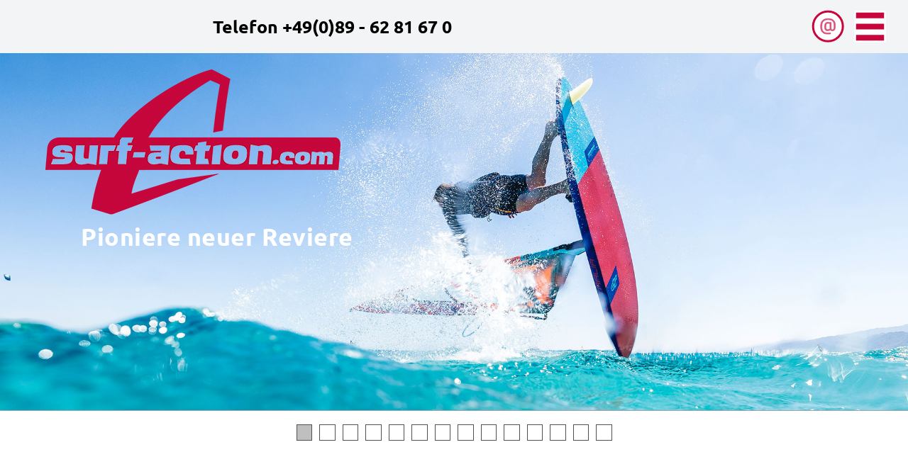

--- FILE ---
content_type: text/html; charset=UTF-8
request_url: https://www.surf-action.com/events/event.php?id=3093
body_size: 6024
content:
<!doctype html>
 
 
<html lang='de'>
	<head>
	<!-- Header  -->
	<title></title>
<meta name="description" content=" " />  <meta charset="utf-8">
<meta name="robots" content="index, follow">
<meta name="viewport" content="width=device-width, initial-scale=1">
<link rel="shortcut icon" href="/favicon.ico" type="image/x-icon" />
<link rel="stylesheet" type="text/css" href="/multi-include/css/bootstrap.min.css?m=1655966879" />
<link rel="stylesheet" type="text/css" href="/multi-include/css/custom_24.css?m=1736427628" />
 

<link href="/multi-include/css/forms.css" rel="stylesheet">
<link href="/multi-include/css/jquery.bxslider.css" rel="stylesheet">
<script src="/multi-include/js/bootstrap.bundle.min.js"></script>
<script src="/multi-include/js/jquery-3.6.0.min.js"></script>
<script src="/multi-include/js/jquery-ui.min.js"></script>

	<!-- Matomo -->
	<script>
		var _paq = window._paq = window._paq || [];
		/* tracker methods like "setCustomDimension" should be called before "trackPageView" */
		_paq.push(['trackPageView']);
		_paq.push(['enableLinkTracking']); 
		(function() {
			var u="//logs.surf-action.com/";
			_paq.push(['setTrackerUrl', u+'matomo.php']);
			_paq.push(['setSiteId', '1']);
			var d=document, g=d.createElement('script'), s=d.getElementsByTagName('script')[0];
			g.async=true; g.src=u+'matomo.js'; s.parentNode.insertBefore(g,s);
		})();
	</script>
	<!-- End Matomo Code -->
	</head>
			<body class="surf"><header>
	<div class="container-fluid fixedHead">
		<div>
								</div>

		<div class="hidePhone">
			<strong>Telefon</strong>
			<span class="hide_md">(Mo-Mi+Fr 10:00 – 18:00 Uhr &amp; Do 10:00 – 17:00Uhr)</span>
			<strong><a href="tel:+49896281670">+49(0)89 - 62 81 67 0</a></strong>
		</div>

		<div>
							<a href="mailto:info@surf-action.com" class="no-underline"><img src="/multi-include/img/ic_mail_rot.svg" alt="E-Mail" /></a>
				<img id="mobileMenu" src="/multi-include/img/ic_menu_rot.svg" alt="Menü" />
					</div>
	</div>
</header>			<div class="slider">
						<div><img class="fitcover" src='/multi-include/global/img_slider-unterseiten/surf-action/Windsurfreisen_11.jpg?m=1677595360' alt='Windsurfer in der Luft'></div>
							<div><img class="fitcover" src='/multi-include/global/img_slider-unterseiten/surf-action/Windsurfreisen_06.jpg?m=1677595497' alt='Windsurfer am Strand'></div>
							<div><img class="fitcover" src='/multi-include/global/img_slider-unterseiten/surf-action/Windsurfreisen_01.jpg?m=1677595617' alt='schnelle Windsurfer'></div>
							<div><img class="fitcover" src='/multi-include/global/img_slider-unterseiten/surf-action/Windsurfreisen_03.jpg?m=1677595568' alt='Windsurfspaß'></div>
							<div><img class="fitcover" src='/multi-include/global/img_slider-unterseiten/surf-action/Windsurfreisen_04.jpg?m=1677595542' alt='Windsurf Action'></div>
							<div><img class="fitcover" src='/multi-include/global/img_slider-unterseiten/surf-action/Windsurfreisen_05.jpg?m=1677595526' alt='Sprung in der Welle'></div>
							<div><img class="fitcover" src='/multi-include/global/img_slider-unterseiten/surf-action/Windsurfreisen_07.jpg?m=1677595454' alt='2 Windsurfer mit Foil'></div>
							<div><img class="fitcover" src='/multi-include/global/img_slider-unterseiten/surf-action/Windsurfreisen_08.jpg?m=1677595432' alt='Wibdsurfer in der Welle'></div>
							<div><img class="fitcover" src='/multi-include/global/img_slider-unterseiten/surf-action/Windsurfreisen_09.jpg?m=1677595404' alt='Windsurfer am Strand'></div>
							<div><img class="fitcover" src='/multi-include/global/img_slider-unterseiten/surf-action/Windsurfreisen_10.jpg?m=1677595385' alt='Windsurfer mit Foil'></div>
							<div><img class="fitcover" src='/multi-include/global/img_slider-unterseiten/surf-action/Windsurfreisen_02.jpg?m=1677595594' alt='Windsurfsprung'></div>
							<div><img class="fitcover" src='/multi-include/global/img_slider-unterseiten/surf-action/Windsurfreisen_12.jpg?m=1677595337' alt='Sprung Windsurfer'></div>
							<div><img class="fitcover" src='/multi-include/global/img_slider-unterseiten/surf-action/Windsurfreisen_13.jpg?m=1677595315' alt='Windsurfer in der Welle'></div>
							<div><img class="fitcover" src='/multi-include/global/img_slider-unterseiten/surf-action/Windsurfreisen_14.jpg?m=1677595295' alt='gleitender Windsurfer'></div>
				</div>
	
	<!-- → Navigation -->
<div class="container-fluid navigation">
	<div class="container">
		<div class="row navBox">
			<div class="col-12">

				 
				 
				<ul class="level_1">

					
<li><a href='/' title='Home'>Home</a></li>
<li><a href='/angebote/' title='Angebote'>Angebote</a>
<ul class="level_2">
<li><a href='/angebote/' title='Dein Persönliches Angebot'>Dein Persönliches Angebot</a></li>
<li><a href='/angebote/aktuell/' title='aktuelle Angebote'>aktuelle Angebote</a></li>
<li><a href='/angebote/mietwagenbuchung/' title='Mietwagenbuchung'>Mietwagenbuchung</a></li>
</ul>
</li>
<li><a href='/news/' title='News'>News</a></li>
<li><a href='/events/' title='Events'>Events</a></li>
<li><a href='/windsurfspots/' title='Windsurfspots'>Windsurfspots</a>
							
																		<ul class="level_2"> 
							<li data="5" class=" active" style="cursor: pointer"><a href="/windsurfspots/aegypten/">Ägypten</a><ul class="level_3" 5><li><a href="/windsurfspots/aegypten/abu-soma-bay/">Abu Soma Bay</a></li><li><a href="/windsurfspots/aegypten/dahab/">Dahab</a></li><li><a href="/windsurfspots/aegypten/hurghada-magawish/">Hurghada-Magawish</a></li><li><a href="/windsurfspots/aegypten/lahamibay/">LahamiBay</a></li><li><a href="/windsurfspots/aegypten/marsa-alam-el-naaba/">Marsa Alam El Naaba</a></li><li><a href="/windsurfspots/aegypten/safaga/">Safaga</a></li></ul></li><li data="1" class=" " style="cursor: pointer"><a href="/windsurfspots/brasilien/">Brasilien</a><ul class="level_3" 1><li><a href="/windsurfspots/brasilien/icaraizinho/">Icaraizinho</a></li><li><a href="/windsurfspots/brasilien/jericoacoara/">Jericoacoara</a></li><li><a href="/windsurfspots/brasilien/maceio/">Maceio</a></li><li><a href="/windsurfspots/brasilien/sao-miguel-do-gostoso/">Sao Miguel do Gostoso</a></li><li><a href="/windsurfspots/brasilien/soledade/">Soledade</a></li></ul></li><li data="4" class=" " style="cursor: pointer"><a href="/windsurfspots/griechenland/">Griechenland</a><ul class="level_3" 4><li><a href="/windsurfspots/griechenland/karpathos/">Karpathos</a></li><li><a href="/windsurfspots/griechenland/kos-marmari/">Kos - Marmari</a></li><li><a href="/windsurfspots/griechenland/kos-ost-psalidi/">Kos-Ost, Psalidi</a></li><li><a href="/windsurfspots/griechenland/kreta-palekastro/">Kreta Palekastro</a></li><li><a href="/windsurfspots/griechenland/limnos/">Limnos</a></li><li><a href="/windsurfspots/griechenland/mykonos/">Mykonos</a></li><li><a href="/windsurfspots/griechenland/rhodos-prasonisi/">Rhodos-Prasonisi</a></li><li><a href="/windsurfspots/griechenland/rhodos-theologos/">Rhodos-Theologos</a></li><li><a href="/windsurfspots/griechenland/rhodos-trianda/">Rhodos-Trianda</a></li><li><a href="/windsurfspots/griechenland/samos-kokkari/">Samos, Kokkari</a></li></ul></li><li data="16" class=" " style="cursor: pointer"><a href="/windsurfspots/italien/">Italien</a><ul class="level_3" 16><li><a href="/windsurfspots/italien/sardinien-porto-pollo/">Sardinien, Porto Pollo</a></li></ul></li><li data="3" class=" " style="cursor: pointer"><a href="/windsurfspots/kapverden/">Kapverden</a><ul class="level_3" 3><li><a href="/windsurfspots/kapverden/boavista/">Boavista</a></li><li><a href="/windsurfspots/kapverden/sal/">Sal</a></li><li><a href="/windsurfspots/kapverden/sal-ponta-sino/">Sal Ponta Sino</a></li><li><a href="/windsurfspots/kapverden/sao-vicente/">Sao Vicente</a></li></ul></li><li data="36" class=" " style="cursor: pointer"><a href="/windsurfspots/karibik-bonaire/">Karibik / Bonaire</a><ul class="level_3" 36><li><a href="/windsurfspots/karibik-bonaire/bonaire/">Bonaire</a></li></ul></li><li data="30" class=" " style="cursor: pointer"><a href="/windsurfspots/karibik-domrep/">Karibik / Domrep</a><ul class="level_3" 30><li><a href="/windsurfspots/karibik-domrep/cabarete/">Cabarete</a></li></ul></li><li data="2" class=" " style="cursor: pointer"><a href="/windsurfspots/karibik-tobago/">Karibik / Tobago</a><ul class="level_3" 2><li><a href="/windsurfspots/karibik-tobago/pigeonpoint/">PigeonPoint</a></li></ul></li><li data="21" class=" " style="cursor: pointer"><a href="/windsurfspots/marokko/">Marokko</a><ul class="level_3" 21><li><a href="/windsurfspots/marokko/dakhla-nord/">Dakhla-Nord</a></li><li><a href="/windsurfspots/marokko/dakhla-sued/">Dakhla-Süd</a></li><li><a href="/windsurfspots/marokko/essaouira-sidi/">Essaouira & Sidi</a></li></ul></li><li data="6" class=" " style="cursor: pointer"><a href="/windsurfspots/mauritius/">Mauritius</a><ul class="level_3" 6><li><a href="/windsurfspots/mauritius/lemorne/">LeMorne</a></li></ul></li><li data="50" class=" " style="cursor: pointer"><a href="/windsurfspots/peru/">Peru</a><ul class="level_3" 50><li><a href="/windsurfspots/peru/pacasmayo/">Pacasmayo</a></li></ul></li><li data="19" class=" " style="cursor: pointer"><a href="/windsurfspots/portugal/">Portugal</a><ul class="level_3" 19><li><a href="/windsurfspots/portugal/viana-do-castelo/">Viana do Castelo</a></li></ul></li><li data="52" class=" " style="cursor: pointer"><a href="/windsurfspots/spanien-kanaren/">Spanien / Kanaren</a><ul class="level_3" 52><li><a href="/windsurfspots/spanien-kanaren/fuerteventura-matas-blancas/">Fuerteventura - Matas Blancas</a></li><li><a href="/windsurfspots/spanien-kanaren/fuerteventura-risco-del-paso/">Fuerteventura - Risco del Paso</a></li><li><a href="/windsurfspots/spanien-kanaren/fuerteventura-sotavento/">Fuerteventura-Sotavento</a></li><li><a href="/windsurfspots/spanien-kanaren/teneriffa-sued/">Teneriffa-Süd</a></li></ul></li><li data="14" class=" " style="cursor: pointer"><a href="/windsurfspots/suedafrika/">Südafrika</a><ul class="level_3" 14><li><a href="/windsurfspots/suedafrika/kapstadt/">Kapstadt</a></li><li><a href="/windsurfspots/suedafrika/langebaan/">Langebaan</a></li></ul></li><li data="17" class=" " style="cursor: pointer"><a href="/windsurfspots/tuerkei/">Türkei</a><ul class="level_3" 17><li><a href="/windsurfspots/tuerkei/alacati/">Alacati</a></li></ul></li><li data="45" class=" " style="cursor: pointer"><a href="/windsurfspots/zypern/">Zypern</a><ul class="level_3" 45><li><a href="/windsurfspots/zypern/larnaca/">Larnaca</a></li></ul></li>						</ul>
						</li>					
											
<li><a href='/kontakt/' title='Kontakt'>Kontakt</a></li>
<li><a href='/service/myclimate/' title='Service'>Service</a>
<ul class="level_2">
<li><a href='/service/myclimate/' title='MyClimate'>MyClimate</a></li>
<li><a href='/service/koennensstufen/' title='Könnensstufen'>Könnensstufen</a></li>
<li><a href='/service/versicherungen/' title='Versicherungen'>Versicherungen</a></li>
<li><a href='/service/sicherheit/' title='Sicherheit'>Sicherheit</a></li>
<li><a href='/service/urlaubsbericht/' title='Urlaubsbericht'>Urlaubsbericht</a></li>
<li><a href='/service/checkliste/' title='Checkliste'>Checkliste</a></li>
<li><a href='/service/flughaefen/' title='Flughäfen'>Flughäfen</a></li>
<li><a href='/service/newsletter/' title='Newsletter'>Newsletter</a></li>
<li><a href='/service/gutschein/' title='Gutschein verschenken'>Gutschein verschenken</a></li>
</ul>
</li>
<li><a href='/katalog/' title='Onlinekatalog'>Onlinekatalog</a></li>
<li><a href='//www.kitereisen.com/' title='Kitesurfen'>Kitesurfen</a></li>
<li><a href='//www.wingreisen.com/' title='Wingsurfen'>Wingsurfen</a></li>				</ul>

			</div>
		</div>
		<div class="row logoBox">
			<div class="col-12">
				<a href="/"><img class="logo" src="/multi-include/img/SurfAction.png" alt="Surf-Action" /></a> 
				 
				<div>
					Pioniere neuer Reviere 
					 
				</div>
			</div>
		</div>
	</div>
</div>
<!-- ← Navigation -->	
	<main>
		<div class="container spots">
			<div class="row">
				<div class="col-xl-3 eventcol">
					<div class="eventLightsLegend">
						<i class="ampelGruen"></i><span>Verfügbar</span>
						<i class="ampelGelb"></i><span>Restplätze</span>
						<i class="ampelRot"></i><span> Ausgebucht</span>
					</div>
										<div class="eventLights">
					<strong>
						17.01.26					</strong>
					
						Dakhla-Nord					<br>
						<a href="event.php?id=17552">
							<span class='ampelGelb eventLearnival'>45Plus - Dakhla</span>						</a>
					</div>

										<div class="eventLights">
					<strong>
						24.02.26					</strong>
					
						PigeonPoint					<br>
						<a href="event.php?id=17544">
							<span class='ampelGelb eventLearnival'>Tobago Relax & Winterflucht Learnival</span>						</a>
					</div>

										<div class="eventLights">
					<strong>
						10.05.26					</strong>
					
						Dahab					<br>
						<a href="event.php?id=17569">
							<span class='ampelGruen eventPartner'>Jibe, Speed, Fitness & Fun Windsurf Event mit Martin Brandner in Dahab</span>						</a>
					</div>

										<div class="eventLights">
					<strong>
						14.05.26					</strong>
					
						Abu Soma Bay					<br>
						<a href="event.php?id=17548">
							<span class='ampelGruen eventLearnival'>Ride & Learn SomaBay</span>						</a>
					</div>

										<div class="eventLights">
					<strong>
						21.05.26					</strong>
					
						Abu Soma Bay					<br>
						<a href="event.php?id=17549">
							<span class='ampelGruen eventLearnival'>Ride & Learn SomaBay</span>						</a>
					</div>

										<div class="eventLights">
					<strong>
						13.06.26					</strong>
					
						Alacati					<br>
						<a href="event.php?id=17545">
							<span class='ampelGruen eventLearnival'>Ladies Only - Alacati</span>						</a>
					</div>

										<div class="eventLights">
					<strong>
						07.07.26					</strong>
					
						Samos, Kokkari					<br>
						<a href="event.php?id=17546">
							<span class='ampelGruen eventLearnival'>Simply Greece Learnival mit Rob Horne</span>						</a>
					</div>

										<div class="eventLights">
					<strong>
						11.08.26					</strong>
					
						Samos, Kokkari					<br>
						<a href="event.php?id=17547">
							<span class='ampelGruen eventLearnival'>Simply Greece Learnival mit Rob Horne</span>						</a>
					</div>

										<div class="eventLights">
					<strong>
						06.09.26					</strong>
					
						Rhodos-Trianda					<br>
						<a href="event.php?id=17560">
							<span class='ampelGelb eventPartner'>Jibe, Speed, Fitness & Fun Windsurf Event mit Martin Brandner im Pro Center Rhodos Trianda</span>						</a>
					</div>

										<div class="eventLights">
					<strong>
						10.09.26					</strong>
					
						Abu Soma Bay					<br>
						<a href="event.php?id=17540">
							<span class='ampelGruen eventLearnival'>45plus</span>						</a>
					</div>

										<div class="eventLights">
					<strong>
						17.09.26					</strong>
					
						Abu Soma Bay					<br>
						<a href="event.php?id=17541">
							<span class='ampelGruen eventLearnival'>45plus</span>						</a>
					</div>

										<div class="eventLights">
					<strong>
						10.10.26					</strong>
					
						Alacati					<br>
						<a href="event.php?id=17542">
							<span class='ampelGruen eventLearnival'>Ride & Learn Alacati</span>						</a>
					</div>

										<div class="eventLights">
					<strong>
						17.10.26					</strong>
					
						Alacati					<br>
						<a href="event.php?id=17543">
							<span class='ampelGruen eventLearnival'>Ride & Learn Alacati</span>						</a>
					</div>

										<div class="eventLights">
					<strong>
						07.11.26					</strong>
					
						Maceio					<br>
						<a href="event.php?id=17553">
							<span class='ampelGruen eventLearnival'>Wave & Jump Learnival Brasilien Maceio</span>						</a>
					</div>

										<div class="eventLights">
					<strong>
						12.11.26					</strong>
					
						Abu Soma Bay					<br>
						<a href="event.php?id=17550">
							<span class='ampelGruen eventLearnival'>Ladies Only - Abu Soma Bay</span>						</a>
					</div>

										<div class="eventLights">
					<strong>
						19.11.26					</strong>
					
						Kapstadt					<br>
						<a href="event.php?id=17551">
							<span class='ampelGruen eventLearnival'>Pure Wave & Much More - Kapstadt</span>						</a>
					</div>

					<div class="eventLights"><strong>17.01.26</strong> Dakhla-Nord<br /><a href="event.php?id=17552"><span class='ampelGelb eventLearnival'>45Plus - Dakhla</span></a></div><div class="eventLights"><strong>24.02.26</strong> PigeonPoint<br /><a href="event.php?id=17544"><span class='ampelGelb eventLearnival'>Tobago Relax & Winterflucht Learnival</span></a></div><div class="eventLights"><strong>10.05.26</strong> Dahab<br /><a href="event.php?id=17569"><span class='ampelGruen eventPartner'>Jibe, Speed, Fitness & Fun Windsurf Event mit Martin Brandner in Dahab</span></a></div><div class="eventLights"><strong>14.05.26</strong> Abu Soma Bay<br /><a href="event.php?id=17548"><span class='ampelGruen eventLearnival'>Ride & Learn SomaBay</span></a></div><div class="eventLights"><strong>21.05.26</strong> Abu Soma Bay<br /><a href="event.php?id=17549"><span class='ampelGruen eventLearnival'>Ride & Learn SomaBay</span></a></div><div class="eventLights"><strong>13.06.26</strong> Alacati<br /><a href="event.php?id=17545"><span class='ampelGruen eventLearnival'>Ladies Only - Alacati</span></a></div><div class="eventLights"><strong>07.07.26</strong> Samos, Kokkari<br /><a href="event.php?id=17546"><span class='ampelGruen eventLearnival'>Simply Greece Learnival mit Rob Horne</span></a></div><div class="eventLights"><strong>11.08.26</strong> Samos, Kokkari<br /><a href="event.php?id=17547"><span class='ampelGruen eventLearnival'>Simply Greece Learnival mit Rob Horne</span></a></div><div class="eventLights"><strong>06.09.26</strong> Rhodos-Trianda<br /><a href="event.php?id=17560"><span class='ampelGelb eventPartner'>Jibe, Speed, Fitness & Fun Windsurf Event mit Martin Brandner im Pro Center Rhodos Trianda</span></a></div><div class="eventLights"><strong>10.09.26</strong> Abu Soma Bay<br /><a href="event.php?id=17540"><span class='ampelGruen eventLearnival'>45plus</span></a></div><div class="eventLights"><strong>17.09.26</strong> Abu Soma Bay<br /><a href="event.php?id=17541"><span class='ampelGruen eventLearnival'>45plus</span></a></div><div class="eventLights"><strong>10.10.26</strong> Alacati<br /><a href="event.php?id=17542"><span class='ampelGruen eventLearnival'>Ride & Learn Alacati</span></a></div><div class="eventLights"><strong>17.10.26</strong> Alacati<br /><a href="event.php?id=17543"><span class='ampelGruen eventLearnival'>Ride & Learn Alacati</span></a></div><div class="eventLights"><strong>07.11.26</strong> Maceio<br /><a href="event.php?id=17553"><span class='ampelGruen eventLearnival'>Wave & Jump Learnival Brasilien Maceio</span></a></div><div class="eventLights"><strong>12.11.26</strong> Abu Soma Bay<br /><a href="event.php?id=17550"><span class='ampelGruen eventLearnival'>Ladies Only - Abu Soma Bay</span></a></div><div class="eventLights"><strong>19.11.26</strong> Kapstadt<br /><a href="event.php?id=17551"><span class='ampelGruen eventLearnival'>Pure Wave & Much More - Kapstadt</span></a></div>


				</div>
				<div class="col-xl-9 rightcol">
										<h1>
											</h1>
										<p>
						<img src="https://" alt="" /> 
					</p>
					<p>
						Revier:  
						
					</p>
					<p>
						Für wen: 					</p>
					<p>
						Termin 					</p>
					<p>
						Dauer: 					</p>
					<p>
						Ideal: Könnenstufe 					</p>
					<a class="buttonAnfrage" href="/angebote/index.php?event=">Angebot anfragen</a>
					<p>
											</p>
				</div>
			</div>
		</div>

		<!-- → Service -->
<div class="container service defaultPadding">
	<div class="row">
		<div class="col-12">
			<h2 class="h1">
				Service
			</h2>
		</div>
	</div>
	<div class="row  eQ-parent">

		 
		 
					<div class="col-lg-6 col-xl-3">
				<div>
					<h3 class="h2">
						Onlinekatalog					</h3>
					<img src='/_thumbnails_/3/898_Windsurf_2025.webp?m=1748418617' alt='Onlinekatalog Surf around the World 2025' />
					<p class="eQ">
						„Surf around the World 2025“ Magazin online durchblättern und lesen oder downloaden&nbsp;					</p>
					<p>
						<a href="/epaper-surf-action-2025/" target="_blank">Online-Version</a>					</p>
				</div>
			</div>
						<div class="col-lg-6 col-xl-3">
				<div>
					<h3 class="h2">
						Newsletter					</h3>
					<img src='/_thumbnails_/3/339_SurfAction-Newsletter.png?m=1677593707' alt='Newsletter surf &amp; action' />
					<p class="eQ">
						Maximal einmal pro Monat<br/>Anmeldung / Abmeldung					</p>
					<p>
						<a href="/service/newsletter/" target="_blank">Hier eintragen</a>					</p>
				</div>
			</div>
						<div class="col-lg-6 col-xl-3">
				<div>
					<h3 class="h2">
						Gutschein					</h3>
					<img src='/_thumbnails_/3/338_Gutschein_Wind.jpg?m=1677593757' alt='Gutschein' />
					<p class="eQ">
						Anderen eine Freude zu bereiten<br/>kann so einfach sein ...					</p>
					<p>
						<a href="/service/gutschein/" target="_blank">Zum Bestellformular</a>					</p>
				</div>
			</div>
						<div class="col-lg-6 col-xl-3">
				<div>
					<h3 class="h2">
						MyClimate					</h3>
					<img src='/_thumbnails_/3/161_myclimate-logo.png?m=1677593616' alt='MyClimate' />
					<p class="eQ">
						Kompensieren Sie Ihre<br/>Flug-Emissionen!					</p>
					<p>
						<a href="/service/myclimate/" target="_blank">Zum Flugrechner</a>					</p>
				</div>
			</div>
			
	</div>
</div>
<!-- ← Service -->
		<!-- → Adresse, Kontakt & Fragen -->
<div class=" container contact defaultPadding">
	<div class="row">
		<div class="col-lg-6">
			<h2 class="h1">
				Adresse / Kontakt
			</h2>
			<div>
				<p>
					Surf & Action Company Touristik GmbH
				</p>
				<p>
					Keltenring 7<br>
					82041 Oberhaching
				</p>
				<p>
					Telefon <a href="tel:49896281670">+49 (0)89 - 62 81 67-0</a><br>
					Telefax +49 (0)89 - 62 81 67-10
				<p>
											E-Mail: <a href="mailto:info@surf-action.com">info@surf-action.com</a>
					 
					 
				</p>
				<p>
					<a href="https://www.facebook.com/surfurlaub/" target="_blank">
													<img src="/multi-include/img/ic_fb_rot.svg" alt="Facebook" />
						 
						 
					</a>
					<a href="https://www.instagram.com/surfandaction_company/" target="_blank">
													<img src="/multi-include/img/ic_insta_rot.svg" alt="Instagram" />
						 
						 
					</a>
				</p>
			</div>
		</div>
		<div class="col-lg-6">
			<h2 class="h1">
				Fragen
			</h2>
			<div id="kontaktform">
							
					<form method="post" name="cForm" action="/sendcontact.php">
						<input type="text" placeholder="Vorname Nachname" name="name" required />
						<input type="email" placeholder="E-Mail-Adresse" name="email" required />
						<input type="hidden" name="sendTime" value="1768974766" />
						<input type="hidden" name="kid_new" value="201" /> 
						<input type="hidden" name="fromSource" value="" />
						<input type="hidden" id="_self" name="_self" value="" />
						<textarea id="KInfo" name="info"></textarea>
						<textarea placeholder="Ihre Frage / Ihre Mitteilung" name="mitteilung" required></textarea>
						<div>
							<p class="datenschutz">
							</p>
							<p>
								Wir werden Eure Angaben aus diesem Formular zur Beantwortung Eurer Anfrage verwenden. 
								Weitere Informationen zum Umgang mit Euren personenbezogenen Daten findet Ihr in unseren <a href="/datenschutz/">Datenschutzhinweisen</a>.
							</p>
						</div>
						<input type="submit" name="sendForm" value="Absenden" />
					</form>
								</div>
		</div>
	</div>
</div>
<!-- ← Adresse, Kontakt & Fragen -->
<script>
	document.getElementById('_self').value=self.location;
</script>
	</main>

	<footer>
	<div class="container-fluid">
		<div class="container">
			<div class="row">
				<div class="col-md-6">
					<ul>
						 
						 
													<li><a href='/agb/' title='AGB'>AGB</a></li>
													<li><a href='/impressum/' title='Impressum'>Impressum</a></li>
													<li><a href='/datenschutz/' title='Datenschutz'>Datenschutz</a></li>
											</ul>
				</div>
				<div class="col-md-6">
					© 2026 Surf &amp; Action Company
				</div>
			</div>
		</div>
	</div>
</footer>

					<script src="/multi-include/js/bxslider.min.js"></script>
	<script>
		$(function() {
			$('.slider').bxSlider({
				mode: 'fade',
				auto: true,
				autoControls: false,
				controls: false,
				stopAutoOnClick: true,
				pager: true,
			});
			$('.sliderteam').bxSlider({
				mode: 'vertical',
				auto: true,
				autoControls: false,
				controls: false,
				stopAutoOnClick: true,
				pager: false,
				pause: 3000,
			});
		});
	</script>
	
<script src="/multi-include/js-tools/angebot_form.js"></script> 
<script src="/multi-include/js/media.js"></script>

<script src="/multi-include/js/custom.min.js"></script>				</body>
			</html>

--- FILE ---
content_type: text/css; charset=utf-8
request_url: https://www.surf-action.com/multi-include/css/forms.css
body_size: 1915
content:
@font-face{font-family:"kiteicons";src:url("/multi-include/fonts/kiteicons.eot");src:url("/multi-include/fonts/kiteicons.eot#iefix") format("embedded-opentype"),url("/multi-include/fonts/kiteicons.woff2") format("woff2"),url("/multi-include/fonts/kiteicons.woff") format("woff"),url("/multi-include/fonts/kiteicons.ttf") format("truetype"),url("/multi-include/fonts/kiteicons.svg#kiteicons") format("svg");font-weight:normal;font-style:normal}[class^="icon-"]:before,[class*=" icon-"]:before{font-family:"kiteicons";font-style:normal;font-weight:normal;display:inline-block;text-decoration:inherit;width:1em;margin-right:.2em;text-align:center;font-variant:normal;text-transform:none;line-height:1em;margin-left:.2em;-webkit-font-smoothing:antialiased;-moz-osx-font-smoothing:grayscale}.icon-down-dir:before{content:"\e800"}.icon-up-dir:before{content:"\e801"}.icon-left-dir:before{content:"\e802"}.icon-right-dir:before{content:"\e803"}.icon-down-open:before{content:"\e804"}.icon-left-open:before{content:"\e805"}.icon-right-open:before{content:"\e806"}.icon-up-open:before{content:"\e807"}.icon-down-big:before{content:"\e808"}.icon-left-big:before{content:"\e809"}.icon-right-big:before{content:"\e80a"}.icon-up-big:before{content:"\e80b"}.icon-down-circled2:before{content:"\e80c"}.icon-up-circled2:before{content:"\e80d"}.icon-right-hand:before{content:"\e80e"}.icon-left-hand:before{content:"\e80f"}.icon-up-hand:before{content:"\e810"}.icon-down-hand:before{content:"\e811"}.icon-mail:before{content:"\e812"}.icon-star:before{content:"\e813"}.icon-star-empty:before{content:"\e814"}.icon-star-half:before{content:"\e815"}.icon-user:before{content:"\e816"}.icon-camera:before{content:"\e817"}.icon-ok:before{content:"\e818"}.icon-ok-circled:before{content:"\e819"}.icon-ok-circled2:before{content:"\e81a"}.icon-cancel:before{content:"\e81b"}.icon-cancel-circled:before{content:"\e81c"}.icon-cancel-circled2:before{content:"\e81d"}.icon-plus:before{content:"\e81e"}.icon-plus-circled:before{content:"\e81f"}.icon-minus:before{content:"\e820"}.icon-minus-circled:before{content:"\e821"}.icon-help-circled:before{content:"\e822"}.icon-info-circled:before{content:"\e823"}.icon-home:before{content:"\e824"}.icon-thumbs-up:before{content:"\e825"}.icon-thumbs-down:before{content:"\e826"}.icon-trash-empty:before{content:"\e827"}.icon-attention:before{content:"\e828"}.icon-attention-circled:before{content:"\e829"}.icon-location:before{content:"\e82a"}.icon-flight:before{content:"\e82b"}.icon-left-circled:before{content:"\f0a8"}.icon-right-circled:before{content:"\f0a9"}.icon-up-circled:before{content:"\f0aa"}.icon-down-circled:before{content:"\f0ab"}.icon-mail-alt:before{content:"\f0e0"}.icon-fighter-jet:before{content:"\f0fb"}.icon-plus-squared:before{content:"\f0fe"}.icon-angle-left:before{content:"\f104"}.icon-angle-right:before{content:"\f105"}.icon-angle-up:before{content:"\f106"}.icon-angle-down:before{content:"\f107"}.icon-circle-empty:before{content:"\f10c"}.icon-circle:before{content:"\f111"}.icon-star-half-alt:before{content:"\f123"}.icon-angle-circled-left:before{content:"\f137"}.icon-angle-circled-right:before{content:"\f138"}.icon-angle-circled-up:before{content:"\f139"}.icon-angle-circled-down:before{content:"\f13a"}.icon-minus-squared:before{content:"\f146"}.icon-minus-squared-alt:before{content:"\f147"}.icon-ok-squared:before{content:"\f14a"}.icon-expand:before{content:"\f150"}.icon-collapse:before{content:"\f151"}.icon-expand-right:before{content:"\f152"}.icon-thumbs-up-alt:before{content:"\f164"}.icon-thumbs-down-alt:before{content:"\f165"}.icon-right-circled2:before{content:"\f18e"}.icon-left-circled2:before{content:"\f190"}.icon-collapse-left:before{content:"\f191"}.icon-dot-circled:before{content:"\f192"}.icon-plus-squared-alt:before{content:"\f196"}.icon-circle-notch:before{content:"\f1ce"}.icon-circle-thin:before{content:"\f1db"}.icon-trash:before{content:"\f1f8"}.icon-trademark:before{content:"\f25c"}.icon-registered:before{content:"\f25d"}@font-face{font-family:"Roboto Condensed regular";font-style:normal;font-weight:400;src:url("/multi-include/fonts/roboto-condensed-v25-latin-regular.eot");src:local(""),url("/multi-include/fonts/roboto-condensed-v25-latin-regular.eot?#iefix") format("embedded-opentype"),url("/multi-include/fonts/roboto-condensed-v25-latin-regular.woff2") format("woff2"),url("/multi-include/fonts/roboto-condensed-v25-latin-regular.woff") format("woff"),url("/multi-include/fonts/roboto-condensed-v25-latin-regular.ttf") format("truetype"),url("/multi-include/fonts/roboto-condensed-v25-latin-regular.svg#RobotoCondensed") format("svg")}.RobotoR{font-family:"Roboto Condensed regular"}@font-face{font-family:"Roboto Condensed bold";font-style:normal;font-weight:700;src:url("/multi-include/fonts/roboto-condensed-v25-latin-700.eot");src:local(""),url("/multi-include/fonts/roboto-condensed-v25-latin-700.eot?#iefix") format("embedded-opentype"),url("/multi-include/fonts/roboto-condensed-v25-latin-700.woff2") format("woff2"),url("/multi-include/fonts/roboto-condensed-v25-latin-700.woff") format("woff"),url("/multi-include/fonts/roboto-condensed-v25-latin-700.ttf") format("truetype"),url("/multi-include/fonts/roboto-condensed-v25-latin-700.svg#RobotoCondensed") format("svg")}.RobotoB{font-family:"Roboto Condensed bold",sans-serif}form .selectWrapper{position:relative}form .selectWrapper select{background:transparent;position:relative;z-index:200}form .selectWrapper select option{background:#fff}form [class^="icon-down"]{position:absolute;right:2.5em;top:1em}@media screen and (max-width:575px){form [class^="icon-down"]{right:3.5em}}form [class^="icon-down"]:before{margin:0;display:flex;cursor:pointer}form input,form select,form option,form textarea{font-family:"Roboto Condensed bold",sans-serif !important}form select{color:gray !important}form textarea{padding:6px 12.5px}form ::-webkit-input-placeholder{color:gray}form :-moz-placeholder{color:gray;opacity:1}form ::-moz-placeholder{color:gray;opacity:1}form :-ms-input-placeholder{color:g}form ::-ms-input-placeholder{color:gray}form ::placeholder{color:gray}form .t3{font-size:1.25em}form .formblock_border{margin-top:1em}div.radio,div.checkbox{display:inline-flex;align-items:center}div.radio label,div.checkbox label{border-style:solid;border-width:1px;cursor:pointer;box-sizing:border-box;overflow:hidden;width:1.25em;height:1.25em;display:flex;align-items:center;justify-content:center;margin:2px 6px 2px 0}div.radio [type="radio"],div.checkbox [type="radio"],div.radio [type="checkbox"],div.checkbox [type="checkbox"]{-webkit-appearance:none;appearance:none}div.radio [type="radio"]:checked+label:before,div.checkbox [type="radio"]:checked+label:before,div.radio [type="checkbox"]:checked+label:before,div.checkbox [type="checkbox"]:checked+label:before{font-family:kiteicons}div.radio.noFlex,div.checkbox.noFlex{display:initial}div.radio.noFlex label,div.checkbox.noFlex label{float:left}div.radio [type="checkbox"]:checked+label:before,div.checkbox [type="checkbox"]:checked+label:before{content:"\e818"}div.radio [type="radio"]:checked+label:before,div.checkbox [type="radio"]:checked+label:before{content:"\e81b"}div.radio label{border-radius:.625em}.radioTable{grid-template-columns:repeat(6, 16.6667%);line-height:1}.radioTable small{display:grid;text-align:center;font-size:.7em;padding-bottom:.25em;align-items:end}.radioTable small,.radioTable .radio{justify-content:center}input.fullWidth,select.fullWidth{max-width:none !important;width:100%}#jsUrlaubsbericht [name="von"],#jsUrlaubsbericht [name="bis"]{max-width:6em}#jsUrlaubsbericht small{display:inline-block;line-height:1.2}@media screen and (max-width:574px){#jsUrlaubsbericht [class*="col-"]{margin-bottom:0}#jsUrlaubsbericht small{font-size:1.2rem;margin:.5em 0 0 0}}#jsUrlaubsbericht [type="submit"]{font-family:"Roboto Condensed bold",sans-serif !important}#jsUrlaubsbericht .checkbox{line-height:1}#jsUrlaubsbericht .checkbox label{min-width:1.25em}

--- FILE ---
content_type: image/svg+xml
request_url: https://www.surf-action.com/multi-include/img/ic_mail_rot.svg
body_size: 1306
content:
<?xml version="1.0" encoding="UTF-8" standalone="no"?>
<!DOCTYPE svg PUBLIC "-//W3C//DTD SVG 1.1//EN" "http://www.w3.org/Graphics/SVG/1.1/DTD/svg11.dtd">
<svg width="55px" height="55px" viewBox="0 0 55 55" version="1.1" xmlns="http://www.w3.org/2000/svg" xmlns:xlink="http://www.w3.org/1999/xlink" xml:space="preserve" xmlns:serif="http://www.serif.com/" style="fill-rule:evenodd;clip-rule:evenodd;">
    <g transform="matrix(1,0,0,1,-1860.82,-60.3153)">
        <g transform="matrix(1,0,0,1,1888,66.5)">
            <path d="M0,42C11.598,42 21,32.598 21,21C21,9.402 11.598,0 0,0C-11.598,0 -21,9.402 -21,21C-21,32.598 -11.598,42 0,42" style="fill:white;fill-rule:nonzero;"/>
        </g>
        <g transform="matrix(1,0,0,1,1888,66.5)">
            <path d="M0,42C11.598,42 21,32.598 21,21C21,9.402 11.598,0 0,0C-11.598,0 -21,9.402 -21,21C-21,32.598 -11.598,42 0,42Z" style="fill:none;fill-rule:nonzero;stroke:rgb(199,6,60);stroke-width:3px;"/>
        </g>
        <g transform="matrix(1,0,0,1,1888.28,76.5533)">
            <path d="M0,21.893C0.818,21.893 1.966,21.822 3.445,21.68L3.374,20.096L0,20.332C-2.14,20.332 -3.854,20.021 -5.144,19.399C-6.434,18.776 -7.382,17.79 -7.988,16.443C-8.593,15.096 -8.896,13.295 -8.896,11.041C-8.896,7.732 -8.176,5.324 -6.737,3.819C-5.297,2.314 -3.06,1.561 -0.024,1.561C1.99,1.561 3.602,1.849 4.814,2.424C6.025,2.999 6.914,3.89 7.48,5.095C8.047,6.301 8.33,7.889 8.33,9.859L8.33,10.19C8.33,11.341 8.29,12.294 8.212,13.051C8.133,13.807 7.94,14.446 7.634,14.965C7.327,15.486 6.851,15.746 6.206,15.746C5.828,15.746 5.557,15.734 5.392,15.71C5.227,15.687 5.065,15.612 4.908,15.486C4.751,15.36 4.609,15.139 4.484,14.824C4.31,14.272 4.224,12.633 4.224,9.907L4.224,5.391L2.454,5.391L2.454,5.769L2.029,5.604C1.195,5.304 0.432,5.155 -0.26,5.155C-1.439,5.155 -2.375,5.372 -3.068,5.805C-3.76,6.239 -4.263,6.924 -4.578,7.862C-4.893,8.799 -5.05,10.04 -5.05,11.585C-5.05,13.712 -4.688,15.182 -3.964,15.994C-3.241,16.806 -2.218,17.211 -0.897,17.211C0.299,17.211 1.667,16.747 3.209,15.817C3.618,16.762 4.578,17.235 6.088,17.235C7.032,17.235 7.791,17.035 8.365,16.632C8.939,16.231 9.376,15.521 9.675,14.504C9.974,13.488 10.123,12.05 10.123,10.19L10.123,9.883C10.123,6.51 9.309,4.02 7.681,2.413C6.053,0.804 3.492,0 0,0C-3.555,0 -6.226,0.887 -8.011,2.661C-9.797,4.433 -10.689,7.188 -10.689,10.923C-10.689,15.1 -9.769,17.992 -7.928,19.599C-7.016,20.418 -5.935,21.006 -4.684,21.361C-3.433,21.715 -1.872,21.893 0,21.893M-0.779,15.651C-2.43,15.651 -3.256,14.209 -3.256,11.325C-3.256,10.206 -3.158,9.316 -2.961,8.654C-2.765,7.992 -2.43,7.503 -1.958,7.188C-1.487,6.872 -0.826,6.715 0.024,6.715C0.668,6.715 1.479,6.872 2.454,7.188L2.454,10.474C2.454,12.35 2.525,13.712 2.667,14.564C1.062,15.289 -0.087,15.651 -0.779,15.651" style="fill:rgb(216,81,119);fill-rule:nonzero;"/>
        </g>
        <g transform="matrix(1,0,0,1,1888.28,76.5533)">
            <path d="M0,21.893C0.818,21.893 1.966,21.822 3.445,21.68L3.374,20.096L0,20.332C-2.14,20.332 -3.854,20.021 -5.144,19.399C-6.434,18.776 -7.382,17.79 -7.988,16.443C-8.593,15.096 -8.896,13.295 -8.896,11.041C-8.896,7.732 -8.176,5.324 -6.737,3.819C-5.297,2.314 -3.06,1.561 -0.024,1.561C1.99,1.561 3.602,1.849 4.814,2.424C6.025,2.999 6.914,3.89 7.48,5.095C8.047,6.301 8.33,7.889 8.33,9.859L8.33,10.19C8.33,11.341 8.29,12.294 8.212,13.051C8.133,13.807 7.94,14.446 7.634,14.965C7.327,15.486 6.851,15.746 6.206,15.746C5.828,15.746 5.557,15.734 5.392,15.71C5.227,15.687 5.065,15.612 4.908,15.486C4.751,15.36 4.609,15.139 4.484,14.824C4.31,14.272 4.224,12.633 4.224,9.907L4.224,5.391L2.454,5.391L2.454,5.769L2.029,5.604C1.195,5.304 0.432,5.155 -0.26,5.155C-1.439,5.155 -2.375,5.372 -3.068,5.805C-3.76,6.239 -4.263,6.924 -4.578,7.862C-4.893,8.799 -5.05,10.04 -5.05,11.585C-5.05,13.712 -4.688,15.182 -3.964,15.994C-3.241,16.806 -2.218,17.211 -0.897,17.211C0.299,17.211 1.667,16.747 3.209,15.817C3.618,16.762 4.578,17.235 6.088,17.235C7.032,17.235 7.791,17.035 8.365,16.632C8.939,16.231 9.376,15.521 9.675,14.504C9.974,13.488 10.123,12.05 10.123,10.19L10.123,9.883C10.123,6.51 9.309,4.02 7.681,2.413C6.053,0.804 3.492,0 0,0C-3.555,0 -6.226,0.887 -8.011,2.661C-9.797,4.433 -10.689,7.188 -10.689,10.923C-10.689,15.1 -9.769,17.992 -7.928,19.599C-7.016,20.418 -5.935,21.006 -4.684,21.361C-3.433,21.715 -1.872,21.893 0,21.893ZM-0.779,15.651C-2.43,15.651 -3.256,14.209 -3.256,11.325C-3.256,10.206 -3.158,9.316 -2.961,8.654C-2.765,7.992 -2.43,7.503 -1.958,7.188C-1.487,6.872 -0.826,6.715 0.024,6.715C0.668,6.715 1.479,6.872 2.454,7.188L2.454,10.474C2.454,12.35 2.525,13.712 2.667,14.564C1.062,15.289 -0.087,15.651 -0.779,15.651Z" style="fill:none;fill-rule:nonzero;stroke:rgb(216,81,119);stroke-width:0.75px;"/>
        </g>
    </g>
</svg>


--- FILE ---
content_type: image/svg+xml
request_url: https://www.surf-action.com/multi-include/img/ampel-rot.svg
body_size: 322
content:
<?xml version="1.0" encoding="UTF-8" standalone="no"?>
<!DOCTYPE svg PUBLIC "-//W3C//DTD SVG 1.1//EN" "http://www.w3.org/Graphics/SVG/1.1/DTD/svg11.dtd">
<svg width="62px" height="22px" viewBox="0 0 62 22" version="1.1" xmlns="http://www.w3.org/2000/svg" xmlns:xlink="http://www.w3.org/1999/xlink" xml:space="preserve" xmlns:serif="http://www.serif.com/" style="fill-rule:evenodd;clip-rule:evenodd;stroke-linejoin:round;stroke-miterlimit:2;">
    <g transform="matrix(1.17465,0,0,1.17465,-3.8321,-3.57399)">
        <circle cx="11.351" cy="12.407" r="7.974" style="fill:rgb(255,0,0);"/>
    </g>
    <g transform="matrix(1.17465,0,0,1.17465,17.2668,-3.57399)">
        <circle cx="11.351" cy="12.407" r="7.974" style="fill:rgb(222,222,222);"/>
    </g>
    <g transform="matrix(1.17465,0,0,1.17465,38.3656,-3.57399)">
        <circle cx="11.351" cy="12.407" r="7.974" style="fill:rgb(222,222,222);"/>
    </g>
</svg>


--- FILE ---
content_type: image/svg+xml
request_url: https://www.surf-action.com/multi-include/img/ic_insta_rot.svg
body_size: 898
content:
<?xml version="1.0" encoding="UTF-8" standalone="no"?>
<!DOCTYPE svg PUBLIC "-//W3C//DTD SVG 1.1//EN" "http://www.w3.org/Graphics/SVG/1.1/DTD/svg11.dtd">
<svg width="55px" height="55px" viewBox="0 0 55 55" version="1.1" xmlns="http://www.w3.org/2000/svg" xmlns:xlink="http://www.w3.org/1999/xlink" xml:space="preserve" xmlns:serif="http://www.serif.com/" style="fill-rule:evenodd;clip-rule:evenodd;stroke-linejoin:round;stroke-miterlimit:2;">
    <g transform="matrix(1.21211,0,0,1.21211,5.75627,6.1847)">
        <g>
            <g transform="matrix(1,0,0,1,35,5.981)">
                <path d="M0,23.038C0,26.342 -2.677,29.019 -5.981,29.019L-29.019,29.019C-32.323,29.019 -35,26.342 -35,23.038L-35,0C-35,-3.303 -32.323,-5.981 -29.019,-5.981L-5.981,-5.981C-2.677,-5.981 0,-3.303 0,0L0,23.038Z" style="fill:rgb(199,6,60);"/>
            </g>
            <g transform="matrix(1,0,0,1,23.0732,3.6177)">
                <path d="M0,27.766L-11.146,27.766C-16.093,27.766 -20.118,23.741 -20.118,18.794L-20.118,8.971C-20.118,4.024 -16.093,0 -11.146,0L0,0C4.947,0 8.972,4.024 8.972,8.971L8.972,18.794C8.972,23.741 4.947,27.766 0,27.766Z" style="fill:white;"/>
            </g>
            <g transform="matrix(1,0,0,1,23.0732,3.6177)">
                <path d="M-11.146,25.772L0,25.772L1.404,25.63C4.581,24.978 6.978,22.16 6.978,18.794L6.978,8.971C6.978,5.124 3.847,1.994 0,1.994L-11.146,1.994C-14.994,1.994 -18.124,5.124 -18.124,8.971L-18.124,18.794C-18.124,22.641 -14.994,25.772 -11.146,25.772Z" style="fill:rgb(199,6,60);"/>
            </g>
            <g transform="matrix(0,-1,-1,0,25.3639,8.103)">
                <path d="M-0.13,-0.645C-0.381,-1.24 -0.97,-1.657 -1.657,-1.657C-2.343,-1.657 -2.932,-1.24 -3.184,-0.645L-3.314,0C-3.314,0.915 -2.572,1.657 -1.657,1.657C-0.741,1.657 0,0.915 0,0L-0.13,-0.645Z" style="fill:white;"/>
            </g>
            <path d="M19.108,9.677C22.744,10.423 25.486,13.647 25.486,17.501C25.486,21.354 22.744,24.578 19.108,25.324L17.5,25.487C13.096,25.487 9.514,21.904 9.514,17.501C9.514,13.096 13.096,9.515 17.5,9.515L19.108,9.677Z" style="fill:white;"/>
            <path d="M18.706,11.63L17.5,11.508C14.196,11.508 11.507,14.196 11.507,17.501C11.507,20.805 14.196,23.493 17.5,23.493L18.706,23.371C21.434,22.811 23.492,20.392 23.492,17.501C23.492,14.609 21.434,12.19 18.706,11.63Z" style="fill:rgb(199,6,60);"/>
        </g>
    </g>
</svg>


--- FILE ---
content_type: image/svg+xml
request_url: https://www.surf-action.com/multi-include/img/ampel-gruen.svg
body_size: 325
content:
<?xml version="1.0" encoding="UTF-8" standalone="no"?>
<!DOCTYPE svg PUBLIC "-//W3C//DTD SVG 1.1//EN" "http://www.w3.org/Graphics/SVG/1.1/DTD/svg11.dtd">
<svg width="62px" height="22px" viewBox="0 0 62 22" version="1.1" xmlns="http://www.w3.org/2000/svg" xmlns:xlink="http://www.w3.org/1999/xlink" xml:space="preserve" xmlns:serif="http://www.serif.com/" style="fill-rule:evenodd;clip-rule:evenodd;stroke-linejoin:round;stroke-miterlimit:2;">
    <g transform="matrix(1.17465,0,0,1.17465,-3.8321,-3.57399)">
        <circle cx="11.351" cy="12.407" r="7.974" style="fill:rgb(222,222,222);"/>
    </g>
    <g transform="matrix(1.17465,0,0,1.17465,17.2668,-3.57399)">
        <circle cx="11.351" cy="12.407" r="7.974" style="fill:rgb(222,222,222);"/>
    </g>
    <g transform="matrix(1.17465,0,0,1.17465,38.3656,-3.57399)">
        <circle cx="11.351" cy="12.407" r="7.974" style="fill:rgb(96,171,1);"/>
    </g>
</svg>


--- FILE ---
content_type: image/svg+xml
request_url: https://www.surf-action.com/multi-include/img/ic_fb_rot.svg
body_size: 545
content:
<?xml version="1.0" encoding="UTF-8" standalone="no"?>
<!DOCTYPE svg PUBLIC "-//W3C//DTD SVG 1.1//EN" "http://www.w3.org/Graphics/SVG/1.1/DTD/svg11.dtd">
<svg width="55px" height="55px" viewBox="0 0 55 55" version="1.1" xmlns="http://www.w3.org/2000/svg" xmlns:xlink="http://www.w3.org/1999/xlink" xml:space="preserve" xmlns:serif="http://www.serif.com/" style="fill-rule:evenodd;clip-rule:evenodd;">
    <g transform="matrix(1,0,0,1,-1925.32,-60.3153)">
        <g transform="matrix(1,0,0,1,1952.5,66.5)">
            <path d="M0,42C11.598,42 21,32.598 21,21C21,9.402 11.598,0 0,0C-11.598,0 -21,9.402 -21,21C-21,32.598 -11.598,42 0,42" style="fill:white;fill-rule:nonzero;"/>
        </g>
        <g transform="matrix(1,0,0,1,1952.5,66.5)">
            <path d="M0,42C11.598,42 21,32.598 21,21C21,9.402 11.598,0 0,0C-11.598,0 -21,9.402 -21,21C-21,32.598 -11.598,42 0,42Z" style="fill:none;fill-rule:nonzero;stroke:rgb(199,6,60);stroke-width:3px;"/>
        </g>
        <g transform="matrix(1,0,0,1,1958.03,85.8545)">
            <path d="M0,3.291L0.78,-1.787L-4.091,-1.787L-4.091,-5.079C-4.091,-6.472 -3.412,-7.824 -1.229,-7.824L0.986,-7.824L0.986,-12.147C0.986,-12.147 -1.025,-12.487 -2.946,-12.487C-6.957,-12.487 -9.58,-10.059 -9.58,-5.654L-9.58,-1.787L-14.038,-1.787L-14.038,3.291L-9.58,3.291L-9.58,15.563C-8.684,15.701 -7.769,15.778 -6.836,15.778C-5.902,15.778 -4.984,15.701 -4.091,15.563L-4.091,3.291L0,3.291Z" style="fill:rgb(216,82,119);fill-rule:nonzero;"/>
        </g>
    </g>
</svg>


--- FILE ---
content_type: image/svg+xml
request_url: https://www.surf-action.com/multi-include/img/ampel-gelb.svg
body_size: 327
content:
<?xml version="1.0" encoding="UTF-8" standalone="no"?>
<!DOCTYPE svg PUBLIC "-//W3C//DTD SVG 1.1//EN" "http://www.w3.org/Graphics/SVG/1.1/DTD/svg11.dtd">
<svg width="62px" height="22px" viewBox="0 0 62 22" version="1.1" xmlns="http://www.w3.org/2000/svg" xmlns:xlink="http://www.w3.org/1999/xlink" xml:space="preserve" xmlns:serif="http://www.serif.com/" style="fill-rule:evenodd;clip-rule:evenodd;stroke-linejoin:round;stroke-miterlimit:2;">
    <g transform="matrix(1.17465,0,0,1.17465,-3.8321,-3.57399)">
        <circle cx="11.351" cy="12.407" r="7.974" style="fill:rgb(222,222,222);"/>
    </g>
    <g transform="matrix(1.17465,0,0,1.17465,17.2668,-3.57399)">
        <circle cx="11.351" cy="12.407" r="7.974" style="fill:rgb(255,173,0);"/>
    </g>
    <g transform="matrix(1.17465,0,0,1.17465,38.3656,-3.57399)">
        <circle cx="11.351" cy="12.407" r="7.974" style="fill:rgb(222,222,222);"/>
    </g>
</svg>


--- FILE ---
content_type: text/javascript; charset=utf-8
request_url: https://www.surf-action.com/multi-include/js/custom.min.js
body_size: 2003
content:
/*!
 * File: g:\kitereisen\includes\js\custom.js
 * Project: g:\kitereisen\includes\js
 * Created Date: Wednesday May 18th 2022 10:13:51
 * Author: P. Morgner
 *
 * Copyright: ©2022 moroli-media
 *
 * Modified By: P. Morgner at <scripts@moroli-media.com>
 * Last Modified: 2022-10-12 13:20:00
 */
var DEBUG=0;if(!DEBUG){window.console||(window.console={});for(var methods=["log","debug","warn","info","table"],i=0;i<methods.length;i++)console[methods[i]]=function(){}}var console=function(n){return{log:function(e){n.log(e)},info:function(e){n.info(e)},warn:function(e){n.warn(e)},error:function(e){n.error(e)}}}(window.console);window.console=console;var $breakpointMobile=1329;$(document).on("click","#mobileMenu",(function(){var n=$(".navigation .row:first-child");$.writeMoreIcons(),$("html, body").scrollTop(0),n.toggle("slow",(function(){n.is(":visible")?($("body").addClass("fixed"),$("#mobileMenu").prop("src","/multi-include/img/ic_menu_closed.svg")):($("body").removeClass("fixed"),$("#mobileMenu").prop("src","/multi-include/img/ic_menu.svg"))}))})),$(document).on("click",".navigation .more",(function(){var n=$(this),e=$(this).next("ul");e.toggle("slow",(function(){e.is(":visible")?n.attr("src","/multi-include/img/ic_minus.svg"):n.attr("src","/multi-include/img/ic_plus.svg")}))})),$((function(){$("body").removeClass("fixed"),setTimeout((function(){$.eQ()}),1500),$(window).width()>$breakpointMobile?$(".row.navBox").show().removeAttr("style"):$(".row.navBox").hide().removeAttr("style")}));var chkReadyState=setInterval((function(){if("complete"==document.readyState&&(clearInterval(chkReadyState),-1!==(""+window.location.search.substr(1)).search(/target=true/))){let n=$("h1:first-of-type").offset().top,e=$(".fixedHead").height();setTimeout((function(){$("html,body").animate({scrollTop:n-e+"px"})}),500)}}),100);$(window).resize((function(){delay((function(){$.eQ(),$("body").removeClass("fixed"),$(window).width()>$breakpointMobile?($(".navigation ul").removeAttr("style"),$(".navigation .more").remove()):$.writeMoreIcons()}),50),$(window).width()<992&&$(".akkButton").length?$(".akkButton").hide():$(".akkButton").show()}));var delay=function(){var n=0;return function(e,t){clearTimeout(n),n=setTimeout(e,t)}}();$.eQ=function(){var n;$(".eQ-parent").length&&(n=0,$(".eQ-parent").each((function(){$(this).find(".eQ").each((function(){$(this).removeAttr("style"),n=$(this).height()>n?$(this).height():n})),$(this).find(".eQ").height(n),n=0})))},$(document).on("click",'[name="sendForm"]',(function(){$errors=0,$("#Datenschutzerklärung").is(":checked")?($('label[for="Datenschutzerklärung"]').removeClass("invalid"),$('[name="cForm"] .warning').remove()):$(".warning").length||$('label[for="Datenschutzerklärung"]').addClass("invalid").after('\n            <div class="warning">\n            Ihre Fragen können nur an uns versendet werden, wenn Sie sich mit unserer Datenschutzerklärung einverstanden erklären\n            </div>')})),$(document).on("click",'label[for="Datenschutzerklärung"]',(function(){setTimeout((function(){$("#Datenschutzerklärung").is(":checked")&&($('label[for="Datenschutzerklärung"]').removeClass("invalid"),$('[name="cForm"] .warning').remove())}),500)})),$(document).on("click",".accordion",(function(){let n=$(this),e=$(this).next(".accordionContent");n.hasClass("active")?($.closeAccordions(),n.removeClass("active")):e.stop().slideDown("fast",(function(){e.addClass("open"),n.addClass("active")}))})),$.closeAccordions=function(){$(".accordionContent.open").stop().slideUp("slow",(function(){$(this).removeClass("open")}))},$(document).on("click",".navButtonsInside li",(function(){var n=$(this).data("content");if(!$(`#${n}`).length)return alert(`Didn't found any contents width id »${n}« in this page!`),!1;$("#"+n).hasClass("active")||$(".datacontent.active").fadeOut(100,(function(){$(".datacontent.active, .navButtonsInside > ul > li").removeClass("active"),$(`[data-content="${n}"]`).addClass("active"),$("#"+n).fadeIn("fast",(function(){$("#"+n).addClass("active")}))}))})),$.writeMoreIcons=function(){$(".navigation").find("more").length||$(".navigation ul.level_1, .navigation ul.level_2, .navigation ul.level_3").prev("a").each((function(){$(this).after('<img class="more" src="/multi-include/img/ic_plus.svg" />')}))},$((function(){$(".selectWrapper").parent("div").css("position","relative"),$(".selectWrapper").after('<i class="icon-down-open"></i>')})),$((function(){$.addMoreButton()})),$(document).on("click",".akkButton > span.down",(function(){let n=$(this).parents(".akkUnterkuenfte"),e=n.prop("scrollHeight");console.log(e);let t=$(this).parent(".akkButton");n.animate({height:e+"px"},400,(function(){t.removeClass("hasGradient")})),t.css({top:"initial",bottom:0}),$(this).html('weniger<i class="icon-up-open"></i>').removeClass("down").addClass("up")})),$(document).on("click",".akkButton > span.up",(function(){let n=$(this),e=n.parents(".akkUnterkuenfte"),t=n.parent(".akkButton");e.animate({height:"360px"},400,(function(){t.addClass("hasGradient").css({bottom:"initial",top:"calc(360px - 4em)"}),n.html('mehr<i class="icon-down-open"></i>').removeClass("up").addClass("down")}))})),$.addMoreButton=function(){$(window).width()>=992&&$(".akkUnterkuenfte").length&&$(".akkUnterkuenfte").each((function(){$(this).append('<div class="akkButton hasGradient"><span class="down">mehr<i class="icon-down-open"></i></span></div>')}))};

--- FILE ---
content_type: image/svg+xml
request_url: https://www.surf-action.com/multi-include/img/ic_menu_rot.svg
body_size: 357
content:
<?xml version="1.0" encoding="UTF-8" standalone="no"?>
<!DOCTYPE svg PUBLIC "-//W3C//DTD SVG 1.1//EN" "http://www.w3.org/Graphics/SVG/1.1/DTD/svg11.dtd">
<svg width="55px" height="55px" viewBox="0 0 55 55" version="1.1" xmlns="http://www.w3.org/2000/svg" xmlns:xlink="http://www.w3.org/1999/xlink" xml:space="preserve" xmlns:serif="http://www.serif.com/" style="fill-rule:evenodd;clip-rule:evenodd;stroke-linejoin:round;stroke-miterlimit:2;">
    <g>
        <rect x="5.176" y="5.176" width="44.648" height="44.261" style="fill:white;"/>
    </g>
    <g transform="matrix(0.884008,0,0,0.884008,3.19116,3.18836)">
        <g transform="matrix(1,0,0,0.199784,0,4.14184)">
            <rect x="5.176" y="5.176" width="44.648" height="44.648" style="fill:rgb(199,6,60);"/>
        </g>
        <g transform="matrix(1,0,0,0.199784,0,39.8218)">
            <rect x="5.176" y="5.176" width="44.648" height="44.648" style="fill:rgb(199,6,60);"/>
        </g>
        <g transform="matrix(1,0,0,0.199784,0,21.9818)">
            <rect x="5.176" y="5.176" width="44.648" height="44.648" style="fill:rgb(199,6,60);"/>
        </g>
    </g>
</svg>
